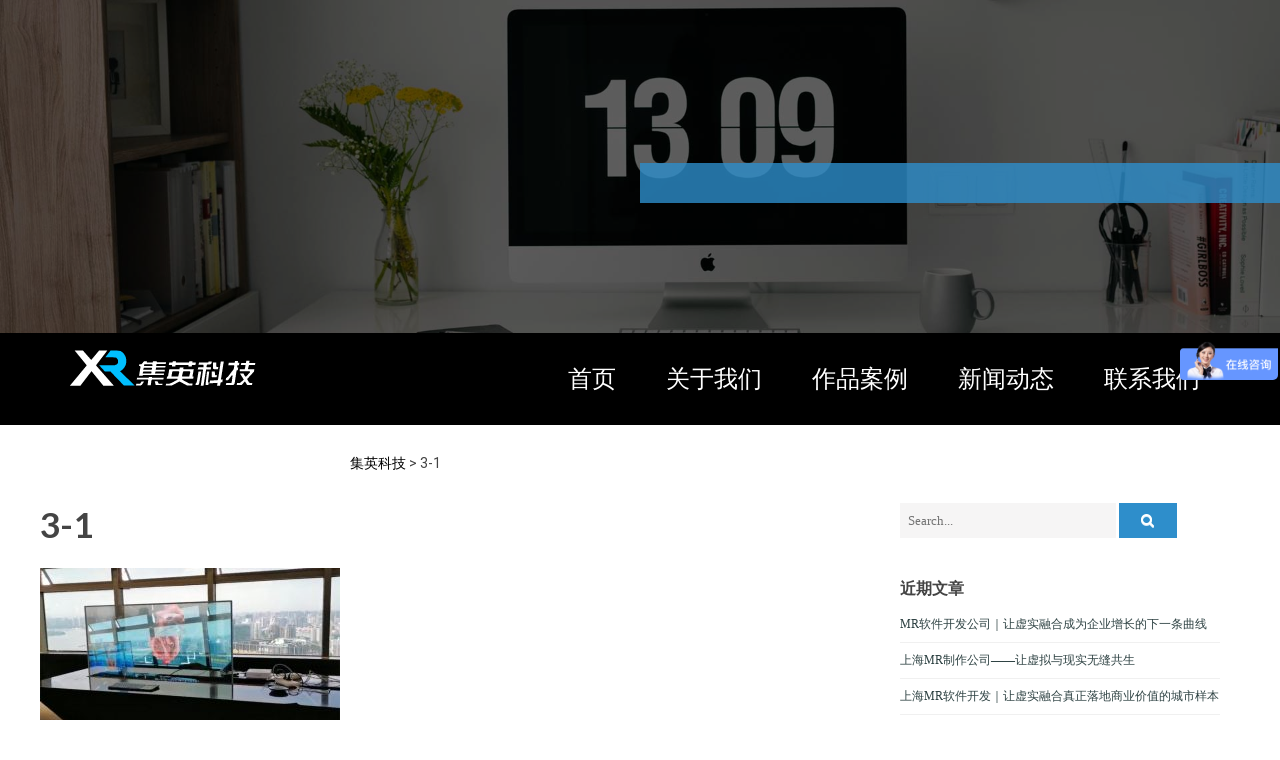

--- FILE ---
content_type: text/html; charset=UTF-8
request_url: http://www.mr-hololens.com/news/2578/attachment/3-1-2
body_size: 11376
content:
<!DOCTYPE html>
<html lang="zh-CN">
    <head>
        <meta charset="UTF-8">
        <meta name="viewport" content="width=device-width, initial-scale=1">
        <link rel="profile" href="http://gmpg.org/xfn/11">
        <link rel="pingback" href="http://www.mr-hololens.com/xmlrpc.php">

        <title>3-1 &#8211; 集英VR开发公司</title>
<link rel='dns-prefetch' href='//fonts.googleapis.com' />
<link rel='dns-prefetch' href='//s.w.org' />
<link rel="alternate" type="application/rss+xml" title="集英VR开发公司 &raquo; Feed" href="http://www.mr-hololens.com/feed" />
<link rel="alternate" type="application/rss+xml" title="集英VR开发公司 &raquo; 评论Feed" href="http://www.mr-hololens.com/comments/feed" />
<link rel="alternate" type="application/rss+xml" title="集英VR开发公司 &raquo; 3-1评论Feed" href="http://www.mr-hololens.com/news/2578/attachment/3-1-2/feed" />
		<script type="text/javascript">
			window._wpemojiSettings = {"baseUrl":"https:\/\/s.w.org\/images\/core\/emoji\/12.0.0-1\/72x72\/","ext":".png","svgUrl":"https:\/\/s.w.org\/images\/core\/emoji\/12.0.0-1\/svg\/","svgExt":".svg","source":{"concatemoji":"http:\/\/www.mr-hololens.com\/wp-includes\/js\/wp-emoji-release.min.js?ver=5.3.20"}};
			!function(e,a,t){var n,r,o,i=a.createElement("canvas"),p=i.getContext&&i.getContext("2d");function s(e,t){var a=String.fromCharCode;p.clearRect(0,0,i.width,i.height),p.fillText(a.apply(this,e),0,0);e=i.toDataURL();return p.clearRect(0,0,i.width,i.height),p.fillText(a.apply(this,t),0,0),e===i.toDataURL()}function c(e){var t=a.createElement("script");t.src=e,t.defer=t.type="text/javascript",a.getElementsByTagName("head")[0].appendChild(t)}for(o=Array("flag","emoji"),t.supports={everything:!0,everythingExceptFlag:!0},r=0;r<o.length;r++)t.supports[o[r]]=function(e){if(!p||!p.fillText)return!1;switch(p.textBaseline="top",p.font="600 32px Arial",e){case"flag":return s([127987,65039,8205,9895,65039],[127987,65039,8203,9895,65039])?!1:!s([55356,56826,55356,56819],[55356,56826,8203,55356,56819])&&!s([55356,57332,56128,56423,56128,56418,56128,56421,56128,56430,56128,56423,56128,56447],[55356,57332,8203,56128,56423,8203,56128,56418,8203,56128,56421,8203,56128,56430,8203,56128,56423,8203,56128,56447]);case"emoji":return!s([55357,56424,55356,57342,8205,55358,56605,8205,55357,56424,55356,57340],[55357,56424,55356,57342,8203,55358,56605,8203,55357,56424,55356,57340])}return!1}(o[r]),t.supports.everything=t.supports.everything&&t.supports[o[r]],"flag"!==o[r]&&(t.supports.everythingExceptFlag=t.supports.everythingExceptFlag&&t.supports[o[r]]);t.supports.everythingExceptFlag=t.supports.everythingExceptFlag&&!t.supports.flag,t.DOMReady=!1,t.readyCallback=function(){t.DOMReady=!0},t.supports.everything||(n=function(){t.readyCallback()},a.addEventListener?(a.addEventListener("DOMContentLoaded",n,!1),e.addEventListener("load",n,!1)):(e.attachEvent("onload",n),a.attachEvent("onreadystatechange",function(){"complete"===a.readyState&&t.readyCallback()})),(n=t.source||{}).concatemoji?c(n.concatemoji):n.wpemoji&&n.twemoji&&(c(n.twemoji),c(n.wpemoji)))}(window,document,window._wpemojiSettings);
		</script>
		<style type="text/css">
img.wp-smiley,
img.emoji {
	display: inline !important;
	border: none !important;
	box-shadow: none !important;
	height: 1em !important;
	width: 1em !important;
	margin: 0 .07em !important;
	vertical-align: -0.1em !important;
	background: none !important;
	padding: 0 !important;
}
</style>
	<link rel='stylesheet' id='wp-block-library-css'  href='http://www.mr-hololens.com/wp-includes/css/dist/block-library/style.min.css?ver=5.3.20' type='text/css' media='all' />
<link rel='stylesheet' id='ap-cpt-font-awesome-css'  href='http://www.mr-hololens.com/wp-content/plugins/accesspress-custom-post-type/css/font-awesome/font-awesome.css?ver=1.0.7' type='text/css' media='all' />
<link rel='stylesheet' id='ap-cpt-frontend-css-css'  href='http://www.mr-hololens.com/wp-content/plugins/accesspress-custom-post-type/css/frontend.css?ver=1.0.7' type='text/css' media='all' />
<link rel='stylesheet' id='contact-form-7-css'  href='http://www.mr-hololens.com/wp-content/plugins/contact-form-7/includes/css/styles.css?ver=5.1.6' type='text/css' media='all' />
<link rel='stylesheet' id='google-fonts-css'  href='//fonts.googleapis.com/css?family=Lato%3A300%2C300italic%2C400%2C400italic%2C500%2C600%2C700%2C700italic%7CRoboto%3A300%2C300italic%2C400%2C400italic%2C500%2C600%2C700%2C700italic&#038;ver=5.3.20' type='text/css' media='all' />
<link rel='stylesheet' id='lightslider-style-css'  href='http://www.mr-hololens.com/wp-content/themes/the-monday/css/lightslider.css?ver=1.1.5' type='text/css' media='all' />
<link rel='stylesheet' id='font-awesome-css'  href='http://www.mr-hololens.com/wp-content/themes/the-monday/css/font-awesome.css?ver=4.3.0' type='text/css' media='all' />
<link rel='stylesheet' id='superslide-css-css'  href='http://www.mr-hololens.com/wp-content/themes/the-monday/css/superslides.css?ver=1.3.6' type='text/css' media='all' />
<link rel='stylesheet' id='animate-css-css'  href='http://www.mr-hololens.com/wp-content/themes/the-monday/css/animate.css?ver=1.3.6' type='text/css' media='all' />
<link rel='stylesheet' id='the-monday-style-css'  href='http://www.mr-hololens.com/wp-content/themes/the-monday/style.css?ver=1.3.6' type='text/css' media='all' />
<style id='the-monday-style-inline-css' type='text/css'>
#content h2{
            font:700 {$the_monday_section_title_size}px {$the_monday_header_font_family}
            }h1, h2, h3, h4, h5, h6{
            font-family:{$the_monday_header_font_family}
            }h1, h1.entry-title{
            font-size: {$the_monday_h1font_size}px
            }h2{
            font-size: {$the_monday_h2font_size}px
            }h3, #content .plan h3{ font-size:22px; }
h4{ font-size:20px; }
h5, #content .canvas .four-col .col .text-holder h5.canvas-title, .tm-home-section .single-blog-wrapper .home-blog-desc h5.blog-title a{ font-size:18px; }
h6, #content .specialized-content .info h4{ font-size:16px; }
body, #content{ font-family:Roboto }
#content{font:400 14px Roboto}
.tm-page-container .entry-content p { font-size:14px; }
#content .subscribe form input.newsletter-submit, .tm-home-section .widget_the_monday_call_to_action .cta-wrapper .btn-holder a, .header-image-wrapper .header-img-caption .banner-button-holder a.active, .header-image-wrapper .header-img-caption .banner-button-holder a:hover, .home-blog-read-more a, #secondary.widget-area .search-submit, .newsletter-widget input[type='submit'], .tm-page-container .comment-respond .submit, .tm-page-container .post-navigation .nav-previous a, .tm-page-container .post-navigation .nav-next a{ background:#2e8ecb; }
#content .subscribe form input.newsletter-submit:hover, .tm-home-section .widget_the_monday_call_to_action .cta-wrapper .btn-holder a:hover, .home-blog-read-more a:hover{ background:#2980b7; }
.header-image-wrapper .header-img-caption .banner-button-holder a:hover{ border: 3px solid #2e8ecb; }
.site-header .head-wrap .home-nav ul > li a:hover:before, .site-header .head-wrap .home-nav ul > li a.active:before { border-top: 1px solid#2e8ecb}
#content .specialized-content .icon-holder, .tm-home-section .widget_the_monday_call_to_action .cta-wrapper .btn-holder a, .tm-home-section .widget_the_monday_call_to_action .cta-wrapper .btn-holder a:hover, .home-blog-read-more a{ border: 1px solid#2e8ecb}
.footer-contact-info a:hover, .footer-contact-info a:hover i.fa{ color:#6db0db; }
#content .about-content a:hover, ul.protfolios-filter li.active a, #content .specialized-content .icon-holder, .tm-home-section .single-blog-wrapper .home-blog-desc h3.blog-title a:hover, .tm-home-section .single-blog-wrapper .home-blog-desc .posted-on a:hover time, .tm-home-section .single-blog-wrapper .home-blog-desc .byline-post-author .vcard a:hover, .tm-home-section .single-blog-wrapper .home-blog-desc .comments-link a:hover, .footer-section .contact-info .icon-holder, a#scroll-up i, .theme-designer-section a:hover, #secondary.widget-area aside ul li:hover, #secondary.widget-area aside ul li:hover a, #secondary.widget-area aside ul li a:hover,
                .error-404 .page-header .page-title,
                .tm-page-container .entry-header h1 a:hover{
                    color:#2e8ecb;
                }#content .about-content a:hover, .site-header .head-wrap .home-nav ul li:hover ul.sub-menu{ border-color:#2e8ecb}
.site-header .tm-header-title{ background:rgba(46,142,203,0.8); }
.header-slider .static-button:hover{ background:rgba(46,142,203,0.38); }
.tm-innerpage-head-section .tm-header-title{ background:rgba(46,142,203,0.8); }
.lSSlideOuter .lSPager.lSpg > li:hover a, .lSSlideOuter .lSPager.lSpg > li.active a, .table-tag, .btn-blue { background-color:#2e8ecb; }
.lSSlideOuter .lSPager.lSpg > li a, .single-price-table-wrapper:hover .table-tag{ background-color:#2e8ecb }
.home-blog-image:hover figure, .single-blog-wrapper:hover:before, .single-blog-wrapper:hover:after, .btn-blue, .wpcf7 input.wpcf7-submit{ border-color:#2e8ecb; }
.single-price-table-wrapper:hover .price-check:before{border-bottom-color:#2e8ecb; }
.single-price-table-wrapper:hover .price-check:before{border-left-color:#2e8ecb; }
.btn-blue:hover, .tm-page-container .post-navigation .nav-previous a:hover, .tm-page-container .post-navigation .nav-next a:hover, .tm-page-container .comment-respond .submit:hover, .newsletter-widget input[type='submit']:hover{ background:#2980b7 }

                @media (max-width: 1169px) {
                    .site-header .head-wrap .home-nav ul > li a:hover, .site-header .head-wrap .home-nav ul > li a.active{
                        color: #2e8ecb !important;
                    }
                }
</style>
<link rel='stylesheet' id='the-monday-responsive-css'  href='http://www.mr-hololens.com/wp-content/themes/the-monday/css/responsive.css?ver=1.3.6' type='text/css' media='all' />
<script type='text/javascript' src='http://www.mr-hololens.com/wp-includes/js/jquery/jquery.js?ver=1.12.4-wp'></script>
<script type='text/javascript' src='http://www.mr-hololens.com/wp-includes/js/jquery/jquery-migrate.min.js?ver=1.4.1'></script>
<script type='text/javascript' src='http://www.mr-hololens.com/wp-content/themes/the-monday/js/isotope.pkgd.js?ver=2.2.0'></script>
<script type='text/javascript' src='http://www.mr-hololens.com/wp-content/themes/the-monday/js/jquery.superslides.js?ver=0.6.3-wip'></script>
<script type='text/javascript' src='http://www.mr-hololens.com/wp-content/themes/the-monday/js/lightslider.js?ver=1.1.5'></script>
<script type='text/javascript' src='http://www.mr-hololens.com/wp-content/themes/the-monday/js/imagesloaded.pkgd.js?ver=3.1.8'></script>
<script type='text/javascript' src='http://www.mr-hololens.com/wp-content/themes/the-monday/js/smoothscroll.js?ver=1.3.8'></script>
<script type='text/javascript' src='http://www.mr-hololens.com/wp-content/themes/the-monday/js/jquery.counterup.js?ver=1.0'></script>
<script type='text/javascript' src='http://www.mr-hololens.com/wp-content/themes/the-monday/js/jquery.classyloader.js?ver=5.3.20'></script>
<script type='text/javascript' src='http://www.mr-hololens.com/wp-content/themes/the-monday/js/jquery.waypoints.js?ver=2.0.5'></script>
<script type='text/javascript' src='http://www.mr-hololens.com/wp-content/themes/the-monday/js/parallax.js?ver=1.1.3'></script>
<script type='text/javascript' src='http://www.mr-hololens.com/wp-content/themes/the-monday/js/custom-script.js?ver=1.3.6'></script>
<link rel='https://api.w.org/' href='http://www.mr-hololens.com/wp-json/' />
<link rel="EditURI" type="application/rsd+xml" title="RSD" href="http://www.mr-hololens.com/xmlrpc.php?rsd" />
<link rel="wlwmanifest" type="application/wlwmanifest+xml" href="http://www.mr-hololens.com/wp-includes/wlwmanifest.xml" /> 
<meta name="generator" content="WordPress 5.3.20" />
<link rel='shortlink' href='http://www.mr-hololens.com/?p=2579' />
<link rel="alternate" type="application/json+oembed" href="http://www.mr-hololens.com/wp-json/oembed/1.0/embed?url=http%3A%2F%2Fwww.mr-hololens.com%2Fnews%2F2578%2Fattachment%2F3-1-2" />
<link rel="alternate" type="text/xml+oembed" href="http://www.mr-hololens.com/wp-json/oembed/1.0/embed?url=http%3A%2F%2Fwww.mr-hololens.com%2Fnews%2F2578%2Fattachment%2F3-1-2&#038;format=xml" />
        <style>
            #tm-section-subscribe {
                background: url('http://www.mr-hololens.com/wp-content/uploads/2020/03/HoloLens-2.jpg'); 
                background-attachment:fixed;
                height: 517px;
                background-size: cover;
                background-repeat: no-repeat;
                }
        </style>
            <style>
            #tm-section-testimonials {
                background: url('http://www.mr-hololens.com/wp-content/uploads/2023/06/timg-2.jpg'); 
                background-attachment: fixed;
                background-size: cover;
                background-repeat: no-repeat;
    
            }
        </style>
    		<script>
var _hmt = _hmt || [];
(function() {
  var hm = document.createElement("script");
  hm.src = "https://hm.baidu.com/hm.js?e6262dc300e110cf8ed54e0772e5eebf";
  var s = document.getElementsByTagName("script")[0]; 
  s.parentNode.insertBefore(hm, s);
})();
</script>

	
		
    </head>
	
    <body class="attachment attachment-template-default single single-attachment postid-2579 attachmentid-2579 attachment-jpeg wide_layout right-sidebar">
        <div id="page" class="hfeed site">
            <a class="skip-link screen-reader-text" href="#content">Skip to content</a>

            <header id="masthead" class="site-header" role="banner">
			
                
                    <section class="tm-home-section" id="tm-section-mainslider">
                            <div class="header-image-wrapper">
        <div class="inner-header-image">
                            <img src="http://www.mr-hololens.com/wp-content/themes/the-monday/images/inner-header.jpg" />
                        <div class="overlay"></div>
        </div> 
    </div>
     <div class="tm-header-title">
                </div>
                    </section>
                    <div class="head-bar" id="tm-headermenu-section">
                            <div class="head-wrap">
                                <div class="holder">                        
                                    <div class="home-logo">
                                                                                    <a href="http://www.mr-hololens.com/" rel="home" title="集英VR开发公司">
                                                <img class="site-logo" src="http://www.mr-hololens.com/wp-content/uploads/2019/03/logo-白.png" width="195" height="50" alt="集英VR开发公司">
                                            </a>
                                                                            </div>
									
                                    <div class="nav-toggle hide">
                                        <span> </span>
                                        <span> </span>
                                        <span> </span>
                                    </div>
                                    <div class="home-nav">                                    
                                        <nav id="mainnav" class="mainnav" role="navigation">
                                            <div class="primary-menu"><ul id="menu-menu-1" class="menu"><li id="menu-item-158" class="menu-item menu-item-type-post_type menu-item-object-page menu-item-home menu-item-158"><a href="http://www.mr-hololens.com/">首页</a></li>
<li id="menu-item-165" class="menu-item menu-item-type-post_type menu-item-object-page menu-item-165"><a href="http://www.mr-hololens.com/about">关于我们</a></li>
<li id="menu-item-179" class="menu-item menu-item-type-taxonomy menu-item-object-category menu-item-has-children menu-item-179"><a href="http://www.mr-hololens.com/all-case">作品案例</a>
<ul class="sub-menu">
	<li id="menu-item-2700" class="menu-item menu-item-type-taxonomy menu-item-object-category menu-item-2700"><a href="http://www.mr-hololens.com/all-case/mr-case">MR案例</a></li>
	<li id="menu-item-2701" class="menu-item menu-item-type-taxonomy menu-item-object-category menu-item-2701"><a href="http://www.mr-hololens.com/all-case/ar-case">AR案例</a></li>
	<li id="menu-item-2702" class="menu-item menu-item-type-taxonomy menu-item-object-category menu-item-2702"><a href="http://www.mr-hololens.com/all-case/vr-case">VR案例</a></li>
</ul>
</li>
<li id="menu-item-162" class="menu-item menu-item-type-taxonomy menu-item-object-category menu-item-162"><a href="http://www.mr-hololens.com/news">新闻动态</a></li>
<li id="menu-item-1022" class="menu-item menu-item-type-post_type menu-item-object-page menu-item-1022"><a href="http://www.mr-hololens.com/contact">联系我们</a></li>
</ul></div>                                        </nav><!-- #site-navigation -->
                                    </div>
									
                                    <div class="clear"></div>
                                </div>
                            </div>
                    </div>
                    <div class="clear"></div>
				
				
            </header><!-- #masthead -->

            <div id="content" class="site-content">
				
				<div class="breadcrumbs" style="margin-left:350px;margin-top:30px;">
<!-- Breadcrumb NavXT 6.4.0 -->
<span property="itemListElement" typeof="ListItem"><a property="item" typeof="WebPage" title="Go to 集英VR开发公司." href="http://www.mr-hololens.com" class="home"><span property="name" style="color:black">集英科技</span></a><meta property="position" content="1"></span> &gt; <span class="post post-attachment current-item">3-1</span></div>

            <div class="tm-page-container">
	<div id="primary" class="content-area">
		<main id="main" class="site-main" role="main">
			
			
				
<article id="post-2579" class="post-2579 attachment type-attachment status-inherit hentry">
    	
    <header class="entry-header">
		<h1 class="entry-title">3-1</h1>			</header><!-- .entry-header -->
    <div class="entry-content">
    	<p class="attachment"><a href='http://www.mr-hololens.com/wp-content/uploads/2023/05/3-1.jpg'><img width="300" height="156" src="http://www.mr-hololens.com/wp-content/uploads/2023/05/3-1-300x156.jpg" class="attachment-medium size-medium" alt="" srcset="http://www.mr-hololens.com/wp-content/uploads/2023/05/3-1-300x156.jpg 300w, http://www.mr-hololens.com/wp-content/uploads/2023/05/3-1-768x399.jpg 768w, http://www.mr-hololens.com/wp-content/uploads/2023/05/3-1.jpg 869w" sizes="(max-width: 300px) 100vw, 300px" /></a></p>
			</div><!-- .entry-content -->
	
	<footer class="entry-footer">
			</footer><!-- .entry-footer -->
</article><!-- #post-## -->


					<nav class="navigation post-navigation" role="navigation">
		<h2 class="screen-reader-text">Post navigation</h2>
		<div class="nav-links">
			<div class="nav-previous"><a href="http://www.mr-hololens.com/news/2578" rel="prev">Previous</a></div>		</div><!-- .nav-links -->
	</nav><!-- .navigation -->
	
				
<div id="comments" class="comments-area">

	
	
	
		<div id="respond" class="comment-respond">
		<h3 id="reply-title" class="comment-reply-title">Join the Conversation <small><a rel="nofollow" id="cancel-comment-reply-link" href="/news/2578/attachment/3-1-2#respond" style="display:none;">取消回复</a></small></h3><form action="http://www.mr-hololens.com/wp-comments-post.php" method="post" id="commentform" class="comment-form" novalidate><div class="control-group"><div class="controls"><textarea id="comment" name="comment" placeholder="Your Comment" cols="45" rows="8" aria-required="false"></textarea></div></div><div class="control-group"><div class="controls"><input id="author" placeholder="Your Name *" name="author" type="text" value="" size="30" aria-required="true" /></div></div>
<div class="control-group"><div class="controls"><input id="email" placeholder="Your Email *" name="email" type="text" value="" size="30" aria-required="true" /><span class="tmcmt-email-msg">Will not be published.</span></div></div>
<div class="control-group"><div class="controls"><input id="url" name="url" placeholder="Website" type="text" value="" size="30" /> </div></div>
<p class="form-submit"><input name="submit" type="submit" id="submit" class="submit" value="发表评论" /> <input type='hidden' name='comment_post_ID' value='2579' id='comment_post_ID' />
<input type='hidden' name='comment_parent' id='comment_parent' value='0' />
</p></form>	</div><!-- #respond -->
	
</div><!-- #comments -->
			
		</main><!-- #main -->
	</div><!-- #primary -->
	
	
<div id="secondary" class="widget-area" role="complementary">
    <aside id="search-2" class="widget widget_search"> <form action="http://www.mr-hololens.com/" class="search-form" method="get">
    <label>
        <span class="screen-reader-text">Search for:</span>
        <input type="search" title="Search for:" name="s" value="" placeholder="Search..." class="search-field" />
    </label>
    <button type="submit" value="Search" class="search-submit"><i class="fa fa-search"></i></button>
 </form></aside>		<aside id="recent-posts-2" class="widget widget_recent_entries">		<h4 class="widget-title">近期文章</h4>		<ul>
											<li>
					<a href="http://www.mr-hololens.com/news/4134">MR软件开发公司｜让虚实融合成为企业增长的下一条曲线</a>
									</li>
											<li>
					<a href="http://www.mr-hololens.com/news/4132">上海MR制作公司——让虚拟与现实无缝共生</a>
									</li>
											<li>
					<a href="http://www.mr-hololens.com/news/4129">上海MR软件开发｜让虚实融合真正落地商业价值的城市样本</a>
									</li>
											<li>
					<a href="http://www.mr-hololens.com/news/4127">上海MR制作｜让现实与想象并行发生的城市级技术表达</a>
									</li>
											<li>
					<a href="http://www.mr-hololens.com/news/4124">上海MR软件开发：让虚实融合真正落地商业价值的下一代数字引擎</a>
									</li>
											<li>
					<a href="http://www.mr-hololens.com/news/4122">MR应用开发公司｜打通虚拟与现实边界，重塑下一代沉浸式商业体验</a>
									</li>
											<li>
					<a href="http://www.mr-hololens.com/news/4120">上海MR开发服务｜打通虚拟与现实边界，让商业想象真正落地</a>
									</li>
											<li>
					<a href="http://www.mr-hololens.com/news/4117">上海MR开发服务商——让虚实融合真正落地商业场景的技术引擎</a>
									</li>
					</ul>
		</aside><aside id="archives-2" class="widget widget_archive"><h4 class="widget-title">文章归档</h4>		<label class="screen-reader-text" for="archives-dropdown-2">文章归档</label>
		<select id="archives-dropdown-2" name="archive-dropdown">
			
			<option value="">选择月份</option>
				<option value='http://www.mr-hololens.com/date/2026/01'> 2026年1月 </option>
	<option value='http://www.mr-hololens.com/date/2025/12'> 2025年12月 </option>
	<option value='http://www.mr-hololens.com/date/2025/11'> 2025年11月 </option>
	<option value='http://www.mr-hololens.com/date/2025/10'> 2025年10月 </option>
	<option value='http://www.mr-hololens.com/date/2025/09'> 2025年9月 </option>
	<option value='http://www.mr-hololens.com/date/2025/08'> 2025年8月 </option>
	<option value='http://www.mr-hololens.com/date/2025/07'> 2025年7月 </option>
	<option value='http://www.mr-hololens.com/date/2025/06'> 2025年6月 </option>
	<option value='http://www.mr-hololens.com/date/2025/05'> 2025年5月 </option>
	<option value='http://www.mr-hololens.com/date/2025/04'> 2025年4月 </option>
	<option value='http://www.mr-hololens.com/date/2025/03'> 2025年3月 </option>
	<option value='http://www.mr-hololens.com/date/2025/02'> 2025年2月 </option>
	<option value='http://www.mr-hololens.com/date/2025/01'> 2025年1月 </option>
	<option value='http://www.mr-hololens.com/date/2024/12'> 2024年12月 </option>
	<option value='http://www.mr-hololens.com/date/2024/11'> 2024年11月 </option>
	<option value='http://www.mr-hololens.com/date/2024/10'> 2024年10月 </option>
	<option value='http://www.mr-hololens.com/date/2024/09'> 2024年9月 </option>
	<option value='http://www.mr-hololens.com/date/2024/08'> 2024年8月 </option>
	<option value='http://www.mr-hololens.com/date/2024/07'> 2024年7月 </option>
	<option value='http://www.mr-hololens.com/date/2024/06'> 2024年6月 </option>
	<option value='http://www.mr-hololens.com/date/2024/05'> 2024年5月 </option>
	<option value='http://www.mr-hololens.com/date/2024/04'> 2024年4月 </option>
	<option value='http://www.mr-hololens.com/date/2024/03'> 2024年3月 </option>
	<option value='http://www.mr-hololens.com/date/2024/02'> 2024年2月 </option>
	<option value='http://www.mr-hololens.com/date/2024/01'> 2024年1月 </option>
	<option value='http://www.mr-hololens.com/date/2023/12'> 2023年12月 </option>
	<option value='http://www.mr-hololens.com/date/2023/11'> 2023年11月 </option>
	<option value='http://www.mr-hololens.com/date/2023/10'> 2023年10月 </option>
	<option value='http://www.mr-hololens.com/date/2023/09'> 2023年9月 </option>
	<option value='http://www.mr-hololens.com/date/2023/08'> 2023年8月 </option>
	<option value='http://www.mr-hololens.com/date/2023/07'> 2023年7月 </option>
	<option value='http://www.mr-hololens.com/date/2023/06'> 2023年6月 </option>
	<option value='http://www.mr-hololens.com/date/2023/05'> 2023年5月 </option>
	<option value='http://www.mr-hololens.com/date/2023/04'> 2023年4月 </option>
	<option value='http://www.mr-hololens.com/date/2023/03'> 2023年3月 </option>
	<option value='http://www.mr-hololens.com/date/2023/02'> 2023年2月 </option>
	<option value='http://www.mr-hololens.com/date/2023/01'> 2023年1月 </option>
	<option value='http://www.mr-hololens.com/date/2022/12'> 2022年12月 </option>
	<option value='http://www.mr-hololens.com/date/2022/11'> 2022年11月 </option>
	<option value='http://www.mr-hololens.com/date/2022/10'> 2022年10月 </option>
	<option value='http://www.mr-hololens.com/date/2022/09'> 2022年9月 </option>
	<option value='http://www.mr-hololens.com/date/2022/08'> 2022年8月 </option>
	<option value='http://www.mr-hololens.com/date/2022/07'> 2022年7月 </option>
	<option value='http://www.mr-hololens.com/date/2022/06'> 2022年6月 </option>
	<option value='http://www.mr-hololens.com/date/2022/04'> 2022年4月 </option>
	<option value='http://www.mr-hololens.com/date/2022/03'> 2022年3月 </option>
	<option value='http://www.mr-hololens.com/date/2022/02'> 2022年2月 </option>
	<option value='http://www.mr-hololens.com/date/2022/01'> 2022年1月 </option>
	<option value='http://www.mr-hololens.com/date/2021/12'> 2021年12月 </option>
	<option value='http://www.mr-hololens.com/date/2021/11'> 2021年11月 </option>
	<option value='http://www.mr-hololens.com/date/2021/10'> 2021年10月 </option>
	<option value='http://www.mr-hololens.com/date/2021/09'> 2021年9月 </option>
	<option value='http://www.mr-hololens.com/date/2021/08'> 2021年8月 </option>
	<option value='http://www.mr-hololens.com/date/2021/07'> 2021年7月 </option>
	<option value='http://www.mr-hololens.com/date/2021/06'> 2021年6月 </option>
	<option value='http://www.mr-hololens.com/date/2021/04'> 2021年4月 </option>
	<option value='http://www.mr-hololens.com/date/2021/03'> 2021年3月 </option>
	<option value='http://www.mr-hololens.com/date/2021/02'> 2021年2月 </option>
	<option value='http://www.mr-hololens.com/date/2021/01'> 2021年1月 </option>
	<option value='http://www.mr-hololens.com/date/2020/12'> 2020年12月 </option>
	<option value='http://www.mr-hololens.com/date/2020/11'> 2020年11月 </option>
	<option value='http://www.mr-hololens.com/date/2020/10'> 2020年10月 </option>
	<option value='http://www.mr-hololens.com/date/2020/09'> 2020年9月 </option>
	<option value='http://www.mr-hololens.com/date/2020/08'> 2020年8月 </option>
	<option value='http://www.mr-hololens.com/date/2020/07'> 2020年7月 </option>
	<option value='http://www.mr-hololens.com/date/2020/06'> 2020年6月 </option>
	<option value='http://www.mr-hololens.com/date/2020/05'> 2020年5月 </option>
	<option value='http://www.mr-hololens.com/date/2020/04'> 2020年4月 </option>
	<option value='http://www.mr-hololens.com/date/2020/03'> 2020年3月 </option>
	<option value='http://www.mr-hololens.com/date/2020/01'> 2020年1月 </option>
	<option value='http://www.mr-hololens.com/date/2019/12'> 2019年12月 </option>
	<option value='http://www.mr-hololens.com/date/2019/11'> 2019年11月 </option>
	<option value='http://www.mr-hololens.com/date/2019/10'> 2019年10月 </option>
	<option value='http://www.mr-hololens.com/date/2019/09'> 2019年9月 </option>
	<option value='http://www.mr-hololens.com/date/2019/08'> 2019年8月 </option>
	<option value='http://www.mr-hololens.com/date/2019/07'> 2019年7月 </option>
	<option value='http://www.mr-hololens.com/date/2019/06'> 2019年6月 </option>
	<option value='http://www.mr-hololens.com/date/2019/05'> 2019年5月 </option>
	<option value='http://www.mr-hololens.com/date/2019/04'> 2019年4月 </option>
	<option value='http://www.mr-hololens.com/date/2019/03'> 2019年3月 </option>
	<option value='http://www.mr-hololens.com/date/2019/02'> 2019年2月 </option>
	<option value='http://www.mr-hololens.com/date/2019/01'> 2019年1月 </option>

		</select>

<script type="text/javascript">
/* <![CDATA[ */
(function() {
	var dropdown = document.getElementById( "archives-dropdown-2" );
	function onSelectChange() {
		if ( dropdown.options[ dropdown.selectedIndex ].value !== '' ) {
			document.location.href = this.options[ this.selectedIndex ].value;
		}
	}
	dropdown.onchange = onSelectChange;
})();
/* ]]> */
</script>

		</aside><aside id="calendar-2" class="widget widget_calendar"><div id="calendar_wrap" class="calendar_wrap"><table id="wp-calendar">
	<caption>2026年1月</caption>
	<thead>
	<tr>
		<th scope="col" title="星期一">一</th>
		<th scope="col" title="星期二">二</th>
		<th scope="col" title="星期三">三</th>
		<th scope="col" title="星期四">四</th>
		<th scope="col" title="星期五">五</th>
		<th scope="col" title="星期六">六</th>
		<th scope="col" title="星期日">日</th>
	</tr>
	</thead>

	<tfoot>
	<tr>
		<td colspan="3" id="prev"><a href="http://www.mr-hololens.com/date/2025/12">&laquo; 12月</a></td>
		<td class="pad">&nbsp;</td>
		<td colspan="3" id="next" class="pad">&nbsp;</td>
	</tr>
	</tfoot>

	<tbody>
	<tr>
		<td colspan="3" class="pad">&nbsp;</td><td>1</td><td>2</td><td>3</td><td>4</td>
	</tr>
	<tr>
		<td><a href="http://www.mr-hololens.com/date/2026/01/05" aria-label="于2026年1月5日上发布的文章">5</a></td><td>6</td><td>7</td><td>8</td><td><a href="http://www.mr-hololens.com/date/2026/01/09" aria-label="于2026年1月9日上发布的文章">9</a></td><td>10</td><td>11</td>
	</tr>
	<tr>
		<td>12</td><td><a href="http://www.mr-hololens.com/date/2026/01/13" aria-label="于2026年1月13日上发布的文章">13</a></td><td>14</td><td><a href="http://www.mr-hololens.com/date/2026/01/15" aria-label="于2026年1月15日上发布的文章">15</a></td><td>16</td><td>17</td><td id="today">18</td>
	</tr>
	<tr>
		<td>19</td><td>20</td><td>21</td><td>22</td><td>23</td><td>24</td><td>25</td>
	</tr>
	<tr>
		<td>26</td><td>27</td><td>28</td><td>29</td><td>30</td><td>31</td>
		<td class="pad" colspan="1">&nbsp;</td>
	</tr>
	</tbody>
	</table></div></aside><aside id="categories-3" class="widget widget_categories"><h4 class="widget-title">分类目录</h4>		<ul>
				<li class="cat-item cat-item-3"><a href="http://www.mr-hololens.com/all-case">作品案例</a>
<ul class='children'>
	<li class="cat-item cat-item-12"><a href="http://www.mr-hololens.com/all-case/ar-case">AR案例</a>
</li>
	<li class="cat-item cat-item-2"><a href="http://www.mr-hololens.com/all-case/mr-case">MR案例</a>
</li>
	<li class="cat-item cat-item-13"><a href="http://www.mr-hololens.com/all-case/vr-case">VR案例</a>
</li>
</ul>
</li>
	<li class="cat-item cat-item-4"><a href="http://www.mr-hololens.com/news">新闻动态</a>
</li>
		</ul>
			</aside>    
	</div><!-- #secondary -->
	
</div><!--.tm-page-container-->
<!-- Section Footer Section -->
<section class="footer-section" id="tm-section-footer_contact">
    <div class="map">
        <aside id="custom_html-4" class="widget_text widget widget_custom_html"><div class="textwidget custom-html-widget"><!DOCTYPE html>
<html xmlns="http://www.w3.org/1999/xhtml">
  <head>
    <meta http-equiv="Content-Type" content="text/html; charset=utf-8" />
    <meta name="keywords" content="百度地图,百度地图API，百度地图自定义工具，百度地图所见即所得工具" />
    <meta name="description" content="百度地图API自定义地图，帮助用户在可视化操作下生成百度地图" />
    <title>百度地图API自定义地图</title>
    <!--引用百度地图API-->
    <script type="text/javascript" src="http://api.map.baidu.com/api?v=2.0&ak=veuFLqDE5me1EAaQoGUbSUGlGGQeemBh"></script>
  </head>
  
  <body>
    <!--百度地图容器-->
    <div style="width:700px;height:550px;border:#ccc solid 1px;font-size:12px" id="map"></div>
    <p style="color:red;font-weight:600">地图生成工具基于百度地图JS api v2.0版本开发，使用请申请密匙。
      <a href="http://developer.baidu.com/map/index.php?title=jspopular/guide/introduction" style="color:#2f83c7" target="_blank" rel="noopener noreferrer">了解如何申请密匙</a>
      <a href="http://lbsyun.baidu.com/apiconsole/key?application=key" style="color:#2f83c7" target="_blank" rel="noopener noreferrer">申请密匙</a>
    </p>
  </body>
  <script type="text/javascript">
    //创建和初始化地图函数：
    function initMap(){
      createMap();//创建地图
      setMapEvent();//设置地图事件
      addMapControl();//向地图添加控件
      addMapOverlay();//向地图添加覆盖物
    }
    function createMap(){ 
      map = new BMap.Map("map"); 
      map.centerAndZoom(new BMap.Point(121.522961,31.275094),16);
    }
    function setMapEvent(){
      map.enableScrollWheelZoom();
      map.enableKeyboard();
      map.enableDragging();
      map.enableDoubleClickZoom()
    }
    function addClickHandler(target,window){
      target.addEventListener("click",function(){
        target.openInfoWindow(window);
      });
    }
    function addMapOverlay(){
      var markers = [
        {content:"联系方式：邮箱：121746618@qq.com  电话：18317004801",title:"上海集英文化传播有限公司",imageOffset: {width:-46,height:-21},position:{lat:31.273983,lng:121.522709}},
      ];
      for(var index = 0; index < markers.length; index++ ){
        var point = new BMap.Point(markers[index].position.lng,markers[index].position.lat);
        var marker = new BMap.Marker(point,{icon:new BMap.Icon("http://api.map.baidu.com/lbsapi/createmap/images/icon.png",new BMap.Size(20,25),{
          imageOffset: new BMap.Size(markers[index].imageOffset.width,markers[index].imageOffset.height)
        })});
        var label = new BMap.Label(markers[index].title,{offset: new BMap.Size(25,5)});
        var opts = {
          width: 200,
          title: markers[index].title,
          enableMessage: false
        };
        var infoWindow = new BMap.InfoWindow(markers[index].content,opts);
        marker.setLabel(label);
        addClickHandler(marker,infoWindow);
        map.addOverlay(marker);
      };
    }
    //向地图添加控件
    function addMapControl(){
      var scaleControl = new BMap.ScaleControl({anchor:BMAP_ANCHOR_BOTTOM_LEFT});
      scaleControl.setUnit(BMAP_UNIT_IMPERIAL);
      map.addControl(scaleControl);
      var navControl = new BMap.NavigationControl({anchor:BMAP_ANCHOR_TOP_LEFT,type:BMAP_NAVIGATION_CONTROL_LARGE});
      map.addControl(navControl);
      var overviewControl = new BMap.OverviewMapControl({anchor:BMAP_ANCHOR_BOTTOM_RIGHT,isOpen:true});
      map.addControl(overviewControl);
    }
    var map;
      initMap();
  </script>
</html></div></aside>    </div>
    <div class="holder">
        <div class="contact-info">
            <h2>联系我们</h2>
                        <div class="cnt-wrapper" id="footer-cnt1">
                <div class="cnt-info">
                    <h5>公司地址：</h5>
                    <span>上海市 杨浦区许昌路1296号2楼( 俱德商务)</span>
                </div>
                <div class="icon-holder">
                    <i class="fa fa-map-marker"></i>
                </div>
            </div>
                        <div class="cnt-wrapper" id="footer-cnt2">
                <div class="cnt-info">
                    <h5>邮箱：</h5>
                    <span>121746618@qq.com</span>
                </div>
                <div class="icon-holder">
                    <i class="fa fa-envelope"></i>
                </div>
            </div>
                        <div class="cnt-wrapper" id="footer-cnt3">
                <div class="cnt-info">
                    <h5>手机：</h5>
                    <span>周经理 18317004801</span>
                </div>
                <div class="icon-holder">
                    <i class="fa fa-phone"></i>
                </div>
            </div>
                        <div class="cnt-wrapper" id="footer-cnt4">
                <div class="cnt-info">
                    <h5></h5>
                    <span></span>
                </div>
                <div class="icon-holder">
                    <i class="fa "></i>
                </div>
            </div>
                    </div>
        <div class="clear"></div>
    </div>
 </section></div>
<!-- #content -->
</div>
<footer id="colophon" class="site-footer clearfix" role="contentinfo">
  <div class="footer-widgets-wrapper">
    <div class="inner-wrap">
        <div class="footer-widgets-area widget_column3 clear">
            <div class="footer-widgets-area-inner clear">
                <div class="container">
                    <div class="row">
                        <div class="tm-footer-widget clear">
                            <div class="tm-first-footer-widget tm-footer-widget-inner">
                            <div class="clear">
                                <aside id="custom_html-6" class="widget_text widget widget_custom_html"><div class="textwidget custom-html-widget"><div role="form" class="wpcf7" id="wpcf7-f223-o1" lang="zh-CN" dir="ltr">
<div class="screen-reader-response"></div>
<form action="/news/2578/attachment/3-1-2#wpcf7-f223-o1" method="post" class="wpcf7-form" novalidate="novalidate">
<div style="display: none;">
<input type="hidden" name="_wpcf7" value="223" />
<input type="hidden" name="_wpcf7_version" value="5.1.6" />
<input type="hidden" name="_wpcf7_locale" value="zh_CN" />
<input type="hidden" name="_wpcf7_unit_tag" value="wpcf7-f223-o1" />
<input type="hidden" name="_wpcf7_container_post" value="0" />
</div>
<p><label> 您的名字 (必填)<br />
    <span class="wpcf7-form-control-wrap your-name"><input type="text" name="your-name" value="" size="40" class="wpcf7-form-control wpcf7-text wpcf7-validates-as-required" aria-required="true" aria-invalid="false" /></span> </label></p>
<p><label> 您的邮箱 (必填)<br />
    <span class="wpcf7-form-control-wrap your-email"><input type="email" name="your-email" value="" size="40" class="wpcf7-form-control wpcf7-text wpcf7-email wpcf7-validates-as-required wpcf7-validates-as-email" aria-required="true" aria-invalid="false" /></span> </label></p>
<p><label> 主题<br />
    <span class="wpcf7-form-control-wrap your-subject"><input type="text" name="your-subject" value="" size="40" class="wpcf7-form-control wpcf7-text" aria-invalid="false" /></span> </label></p>
<p><label> 您的留言<br />
    <span class="wpcf7-form-control-wrap your-message"><textarea name="your-message" cols="40" rows="10" class="wpcf7-form-control wpcf7-textarea" aria-invalid="false"></textarea></span> </label></p>
<p><input type="submit" value="发送" class="wpcf7-form-control wpcf7-submit" /></p>
<div class="wpcf7-response-output wpcf7-display-none"></div></form></div></div></aside>                            </div>                       
                            </div>                       
                            <div class="tm-second-footer-widget tm-footer-widget-inner" style="display: block;">
                                <div class="clear">
                                <aside id="text-7" class="widget widget_text"><h4 class="widget-title">上海集英文化传播有限公司</h4>			<div class="textwidget"><p><span style="color: #ffffff;"><br />
VR开发，MR混合现实内容定制，我们已为汽车、房产、旅游、教育、影视、游戏等行业量身定制多种虚拟数字解决方案。团队秉承专注、专业的设计制作思维，让客户通过技术设计发挥产品的最大价值，并发掘无限的可能。</span></p>
<p>&nbsp;</p>
<h3 style="color: #ffffff;"><strong>联系热线： 18317004801</strong></h3>
<p>&nbsp;</p>
</div>
		</aside>                            </div>
                            </div>
                            <div class="tm-third-footer-widget tm-footer-widget-inner" style="display: block;">
                            <div class="clear">                               
                                		<aside id="recent-posts-4" class="widget widget_recent_entries">		<h4 class="widget-title">最新热点</h4>		<ul>
											<li>
					<a href="http://www.mr-hololens.com/news/4134">MR软件开发公司｜让虚实融合成为企业增长的下一条曲线</a>
									</li>
											<li>
					<a href="http://www.mr-hololens.com/news/4132">上海MR制作公司——让虚拟与现实无缝共生</a>
									</li>
											<li>
					<a href="http://www.mr-hololens.com/news/4129">上海MR软件开发｜让虚实融合真正落地商业价值的城市样本</a>
									</li>
											<li>
					<a href="http://www.mr-hololens.com/news/4127">上海MR制作｜让现实与想象并行发生的城市级技术表达</a>
									</li>
											<li>
					<a href="http://www.mr-hololens.com/news/4124">上海MR软件开发：让虚实融合真正落地商业价值的下一代数字引擎</a>
									</li>
											<li>
					<a href="http://www.mr-hololens.com/news/4122">MR应用开发公司｜打通虚拟与现实边界，重塑下一代沉浸式商业体验</a>
									</li>
											<li>
					<a href="http://www.mr-hololens.com/news/4120">上海MR开发服务｜打通虚拟与现实边界，让商业想象真正落地</a>
									</li>
											<li>
					<a href="http://www.mr-hololens.com/news/4117">上海MR开发服务商——让虚实融合真正落地商业场景的技术引擎</a>
									</li>
											<li>
					<a href="http://www.mr-hololens.com/news/4115">MR技术开发公司｜让虚拟与现实真正“共生”的下一代数字引擎</a>
									</li>
											<li>
					<a href="http://www.mr-hololens.com/news/4113">MR软件开发公司｜让虚拟与现实真正“共处”的技术引擎</a>
									</li>
					</ul>
		</aside>                            </div>
                            </div>
                            <div class="tm-fourth-footer-widget tm-footer-widget-inner" style="display: none;">
                                <div class="clear">
                                                            </div>
                            </div>
                        </div>
                    </div>
                </div>
            </div>
        </div>
    </div>
</div>  
  <div class="site-info">
    <div class="container">
      <p>友情链接：<a href="https://www.7mrvrar.com/" style="color:white"target="_blank" >VR开发公司</a>&nbsp;|&nbsp;<a href="https://www.2d3d5d.net/" style="color:white " target="_blank">AR开发公司</a>&nbsp;|&nbsp;<a href="https://www.flashv8.com/" style="color:white " target="_blank">动画制作公司</a>&nbsp;|&nbsp;<a href="https://www.xnzt.net/" style="color:white " target="_blank">Vision Pro开发</a>&nbsp;|&nbsp;<a href="https://www.xuanchuanpian.net/" style="color:white " target="_blank">广告片制作</a>&nbsp;|&nbsp;<a href="https://www.dytszs.com/" style="color:white " target="_blank">南通装修公司</a></p>
      <div class="tm-social-icons">
              </div>
      <div class="theme-designer-section"> Copyright©2017 上海集英文化传播有限公司,All Rights Reserved
        <p><a href="https://beian.miit.gov.cn/">隐私安全 沪IPC备16027768号-6</a></p>
        <div style="width:300px;margin:0 auto; padding:20px 0;"> <img style="width: 20px; height: 20px;" src="https://www.flashv8.com/wp-content/uploads/2018/12/公安网.png" alt="备案标识" /> <a target="_blank" href="http://www.beian.gov.cn/portal/registerSystemInfo?recordcode=31011002004443" style="display:inline-block;text-decoration:none;height:20px;line-height:20px;"><img src="" style="float:left;"/>
          <p style="float:left;height:20px;line-height:20px;margin: 0px 0px 0px 5px; color:#939393;">沪公网安备 31011002004443号</p>
          </a> </div>
      </div>
    </div>
  </div>
  <!-- .container-->
  </div>
  <!-- .site-info -->
  <script>
var _hmt = _hmt || [];
(function() {
  var hm = document.createElement("script");
  hm.src = "https://hm.baidu.com/hm.js?e6262dc300e110cf8ed54e0772e5eebf";
  var s = document.getElementsByTagName("script")[0]; 
  s.parentNode.insertBefore(hm, s);
})();
</script>
  </footer>
  <!-- #colophon -->
  <a href="#masthead" id="scroll-up"><i class="fa fa-arrow-up"></i></a>
  </div>
  <!-- #page -->
  <script type='text/javascript'>
/* <![CDATA[ */
var wpcf7 = {"apiSettings":{"root":"http:\/\/www.mr-hololens.com\/wp-json\/contact-form-7\/v1","namespace":"contact-form-7\/v1"}};
/* ]]> */
</script>
<script type='text/javascript' src='http://www.mr-hololens.com/wp-content/plugins/contact-form-7/includes/js/scripts.js?ver=5.1.6'></script>
<script type='text/javascript' src='http://www.mr-hololens.com/wp-content/themes/the-monday/js/navigation.js?ver=20120206'></script>
<script type='text/javascript' src='http://www.mr-hololens.com/wp-content/themes/the-monday/js/skip-link-focus-fix.js?ver=20130115'></script>
<script type='text/javascript' src='http://www.mr-hololens.com/wp-content/themes/the-monday/js/sticky/jquery.sticky.js?ver=20150309'></script>
<script type='text/javascript' src='http://www.mr-hololens.com/wp-content/themes/the-monday/js/sticky/sticky-setting.js?ver=1.3.6'></script>
<script type='text/javascript' src='http://www.mr-hololens.com/wp-includes/js/comment-reply.min.js?ver=5.3.20'></script>
<script type='text/javascript' src='http://www.mr-hololens.com/wp-content/plugins/page-links-to/dist/new-tab.js?ver=3.2.2'></script>
<script type='text/javascript' src='http://www.mr-hololens.com/wp-includes/js/wp-embed.min.js?ver=5.3.20'></script>
  </body></html>

--- FILE ---
content_type: text/css
request_url: http://www.mr-hololens.com/wp-content/plugins/accesspress-custom-post-type/css/frontend.css?ver=1.0.7
body_size: 2980
content:

body{
	font-size: 22px;
	color: #333;
}

a{
	border-bottom: none;
	transition:all ease-in-out 0.5s;
	-webkit-transition:all ease-in-out 0.5s;
	-moz-transition:all ease-in-out 0.5s;
}

/*--------------------------------------------------------------
Clearings
--------------------------------------------------------------*/
.clearfix:before,
.clearfix:after,
.row:before,
.row:after,
.entry-content:before,
.entry-content:after,
.comment-content:before,
.comment-content:after,
.site-header:before,
.site-header:after,
.site-content:before,
.site-content:after,
.site-footer:before,
.site-footer:after,
.ak-container:after,
.ak-container:before {
	content: '';
	display: table;
}
.clearfix:after,
.row:after,
.entry-content:after,
.comment-content:after,
.site-header:after,
.site-content:after,
.site-footer:after,
.ak-container:after {
	clear: both;
}
.clear{
	clear:both;
}


h1.section-title{
	background: #eee none repeat scroll 0 0;
	font-size: 30px;
	font-weight: 600;
	padding: 5px 20px;
	margin-bottom: 20px;
}

/*ALL TITLE MARGIN*/
.service_posts_wrapper, .product-section-wrapper, .team-section-wrapper, .testimonials-wrapper, .clients-wrapper, .projects-section-wrapper {
	margin-bottom: 60px;
}

/*=======================================================
SERVICE SECTION
=======================================================*/

.single-service-wrap {
	float: left;
	margin-right: 3%;
	text-align: center;
	width: 47%;
}
.service-title {
	font-size: 21px;
	font-weight: normal;
	margin: 0;
}
.service-title > a {
	border-bottom: none;
}
.service-title > a:hover {
	color: #58b25e;
}
.service-icon {
	color: #000;
	font-size: 60px;
	line-height: 90px;

}
.service-excerpt {
	color: #666;
	font-size: 16px;
	padding: 0 10px;
}

/* PAGINATION BAR */
.cpt-pagination {
	font-size: 14px;
	text-align: right;
}	
.cpt-pagination a, .cpt-pagination span {
	border-bottom: none;
	padding: 3px;
}
.cpt-pagination a:hover{
	color: #58b25e;
}
.cpt-pagination .current{
	color: #58b25e;
	font-size: 16px;
	font-weight: bold;
}

/*=============================================
FEATURE SECTION
===============================================*/

.feature-icon {
	border: 4px double #ccc;
	border-radius: 100%;
	font-size: 35px;
	height: 80px;
	line-height: 70px;
	margin: 0 auto;
	text-align: center;
	width: 80px;
}
.product-title {
	border-bottom: 4px double #ccc;
	padding-left: 5px;
	margin-top: 0;
	margin-bottom: 30px;
}
.features_wrap {
	text-align: center;
	margin-bottom: 40px;
	margin-top: 10px;
}
.product-container .signle-product-wrap {
	display: inline-block;
	margin-right: 5%;
	vertical-align: middle;
	width: 46%;
}
.product-container:nth-of-type(even) .signle-product-wrap {
	display: inline-block;
	margin-right: 5%;
	vertical-align: middle;
	width: 46%;
}
.feature-name {
	margin-bottom: 10px;
	color: #222;
	font-size: 20px;
	font-weight: normal;
}
.feature-description {
	color: #666;
	font-size: 14px;
}
.feature-icon {
	border: 4px double #ccc;
	border-radius: 100%;
	font-size: 35px;
	height: 80px;
	line-height: 70px;
	margin: 0 auto;
	text-align: center;
	width: 80px;
}
.product-container .single-product-image {
	display: inline-block;
	width: 48%;
	vertical-align: middle;
}
.product-container:nth-of-type(even) .single-product-image {
	display: inline-block;
}

/*===========================================================
TEAM SECTION
============================================================*/
.single-member-wrap {
	float: left;
	margin-right: 2%;
	width: 32%;
}
.single-member-wrap:last-child {
	margin-right: 0;
}
.member-flip-wrap{
	position: relative;
}
.member-flip-wrap::after {
    background: rgba(255, 255, 255, 0.8) none repeat scroll 0 0;
    content: "";
    height: 100%;
    left: 0;
    margin: 0 auto;
    opacity: 0;
    padding: 10% 3%;
    position: absolute;
    text-align: center;
    top: 0;
    transition: all 0.5s ease-in-out 0s;
    -webkit-transition: all 0.5s ease-in-out 0s;
    visibility: hidden;
    width: 100%;
}
.member-flip-wrap:hover::after {
	visibility: visible;
	opacity: 1;
	filter: alpha(opacity= 100);
}
.member-info {
	/*background: rgba(255, 255, 255, 0.8);*/
    height: 100%;
    left: 0;
    margin-top: -25px;
    opacity: 0;
    position: absolute;
    right: 0;
    text-align: center;
    top: 50%;
    transition: all 0.5s ease-in-out 0s;
    -webkit-transition: all 0.5s ease-in-out 0s;
    visibility: hidden;
    width: 100%;
    z-index: 1;
}
.member-flip-wrap:hover .member-info{
	visibility: visible;
	opacity: 1;
	filter: alpha(opacity= 100);
}
.member-name {
	font-size: 22px;
	margin: 0;
	color: #fff;
	text-align: center;
}
.member-name a{
	border-bottom: none;
	transition:all ease-in-out 0.5s;
	-webkit-transition:all ease-in-out 0.5s;
	-moz-transition:all ease-in-out 0.5s;
}
.member-name a:hover{
	color: #278f2e;
}
.member-desgination {
	font-size: 16px;
	color: #333;
}
.member-social-links {
	font-size: 18px;
}
.fb a, .tw a, .gp a, .lnk a {
	padding: 5px;
	border-bottom: none;
}
.fb a:hover{
	color: #0079e9;
}
.tw a:hover{
	color: #01b7d8;
}
.gp a:hover{
	color: #e13939;
}
.lnk a:hover{
	color: #0079e9;
}

/*================================================
TEAM SECTION READMORE
================================================*/
.post-thumbnail {
	margin: 0 auto 10px;
	padding: 4% 10% 0 10%;
}
.post-thumbnail img{
	border:1px solid #eee;
	padding: 5px;
}
h1.entry-title {
	background: #eee none repeat scroll 0 0;
	font-size: 35px;
	margin-bottom: 10px;
	padding: 5px 20px;
}
.entry-content {
	color: #666;
	font-size: 16px;
	line-height: 23px;
}

/*===========================================
TESTIMONIAL SECTION
============================================*/

.testi-author-image-wrap {
	border: 3px solid #fff;
	box-shadow: 0 0 5px #999;
	float: left;
	margin-right: 3%;
	overflow: hidden;
	vertical-align: middle;
	width: 20%;
}
.testi-author-image-wrap img:hover{
	animation-name:pulse;
	-webkit-animation-name:pulse;
	animation-duration:0.5s;
	-webkit-animation-duration:0.5s;
}

.single-testimonial-wrap{
	margin-bottom: 20px;
}
.testimonial-conent {
	color: #333;
	font-size: 16px;
	line-height: 23px;
	font-style: italic; 
}
.testimonial-conent p:before{
	content: "\f10d";
	font-family: fontawesome;
	font-size: 14px;
	margin-right: 5px;
	color: #666;
}
.testimonial-conent p:after{
	content: "\f10e";
	font-family: fontawesome;
	font-size: 14px;
	margin-left: 5px;
	color: #666;
}
.testimonial-conent p{
	margin-bottom: 0px;
}
.tauthor-info h4{
	margin: 0;
	font-size: 16px;
	color: #333;
	display: inline-block;
}
.testi-author-article-wrap {
	float: left;
	width: 75%;
	display: inline-block;
}
.testi-author-company, .testi-author-desgination{
	font-size: 14px;
	color: #666;
}

/*===================================================
CLIENT SECTION
====================================================*/
.single-client-wrap {
	display: inline-block;
	margin: 0 3% 0 0;
	vertical-align: middle;
	width: 21%;
}
.single-client-wrap a:hover, .single-client-wrap img:hover {
	animation-name:pulse;
	-webkit-animation-name:pulse;
	animation-duration:0.3s;
	-webkit-animation-duration:0.3s;
	animation-delay:0.3s;
	-webkit-animation-delay:0.3s;
}

/*==========================================================
RECENT WORK
===========================================================*/
.signle-project-wrap{
	width: 47%;
	display: inline-block;
	margin-right: 5%;
	margin-bottom: 5%;
}
.signle-project-wrap:nth-of-type(even){
	margin-right: 0;
}
.project-title {
	font-size: 20px;
	margin: 15px 0;
	text-align: center;
}
.project-desc {
	color: #666;
	font-size: 14px;
	line-height: 22px;
	text-align: center;
}
.signle-project-wrap > figure {
	overflow: hidden;
}
a.more-link {
	color: #3498db;
	vertical-align: middle;
}

a.more-link:hover{
	color:#58b25e;
}

.signle-project-wrap:hover img{
	animation-name:pulse;
	-webkit-animation-name:pulse;
	animation-duration:0.5s;
	-webkit-animation-duration:0.5s;
}


/*===============================================
ANIMATION KEYFRAMES
===============================================*/
@keyframes pulse{
	0%{transform:scale(1); -webkit-transform:scale(1);}
	50%{transform:scale(1.2); -webkit-transform:scale(1.2);}
	100%{transform:scale(1); -webkit-transform:scale(1);}
}
@-webkit-keyframes pulse{
	0%{transform:scale(1); -webkit-transform:scale(1);}
	50%{transform:scale(1.2); -webkit-transform:scale(1.2);}
	100%{transform:scale(1); -webkit-transform:scale(1);}
}

/*====================================================
PRICING TABLE
====================================================*/
.price-wrapper {
	perspective: 3000px;
	-webkit-perspective: 3000px;
}
.price-wrapper .apcpt-single-price-table-wrapper-inner:before {
	content: "";
	background: #333;
	width: 15px;
	height: 15px;
	border-radius: 100%;
	position: absolute;
	margin: auto;
	left: 0;
	right: 0;
	top: -10px;
	box-shadow: 0 0 0 8px #ccc;
}
.price-wrapper .apcpt-single-price-table-wrapper-inner {
	float: left;
	width: 33%;
	background: #ccc;
	position: relative;
	text-align: center;
	margin: 30px 1px 30px 0;
	color: #333;
	border-radius: 5px;
	transform-style: preserve-3d;
	-webkit-transform-style: preserve-3d;
	transform-origin: top;
	-webkit-transform-origin: top;
	transition: all ease 0.3s;
	-webkit-transition: all ease 0.3s;
}
.price-wrapper .apcpt-single-price-table-wrapper-inner:after {
	content: "";
	background: rgba(0, 0, 0, 0.6);
	width: 100%;
	height: 60%;
	position: absolute;
	bottom: -15px;
	left: 0;
	opacity: 0;
	border-bottom-left-radius: 5px;
    border-bottom-right-radius: 5px;
	transform: rotateX(-30deg);
	-webkit-transform: rotateX(-30deg);
	transform-origin: 0% 0%;
	-webkit-transform-origin: 0% 0%;
	transition: allease0.3s;
	-webkit-transition: all ease 0.3s;
	z-index: -1;
}
.price-wrapper .apcpt-single-price-table-wrapper-inner:hover {
	-webkit-transform: rotateX(20deg);
	-moz-transform: rotateX(20deg);
	-ms-transform: rotateX(20deg);
	transform: rotateX(20deg);
}
.price-wrapper .apcpt-single-price-table-wrapper-inner:hover:after {
	opacity: 1;
	filter: Alpha(opacity= 100);
}
.price-wrapper .apcpt-single-price-table-wrapper-inner .apcpt-table-title-price {
	padding-top: 40px;
}
.price-wrapper .apcpt-single-price-table-wrapper-inner .apcpt-table-title-price h3.apcpt-table-title {
	font-size: 20px;
	font-weight: bold;
	font-family: sans-serif;
	margin: 10px 0;
}
.price-wrapper .apcpt-single-price-table-wrapper-inner .apcpt-table-title-price span.apcpt-table-tag-outer {
	position: absolute;
	top: 10px;
	right: 0;
}
.price-wrapper .apcpt-single-price-table-wrapper-inner .apcpt-table-title-price span.apcpt-table-tag-outer .table-tag:after {
	content: "";
	position: absolute;
	border-left: 6px solid #ccc;
	border-top: 13px solid transparent;
	border-bottom: 13px solid transparent;
	left: 0;
	bottom: 0;
}
.price-wrapper .apcpt-single-price-table-wrapper-inner .apcpt-table-title-price span.apcpt-table-tag-outer .table-tag {
	position: relative;
	background: #333;
	color: #fff;
	height: 25px;
	line-height: 25px;
	width: 60px;
	display: inline-block;
	font-size: 14px;
}
.price-wrapper .apcpt-single-price-table-wrapper-inner .apcpt-table-title-price .apcpt-table-icon {
	background: #aaa none repeat scroll 0 0;
    border-radius: 100%;
    font-size: 1.6em;
    height: 60px;
    line-height: 40px;
    margin: 15px auto;
    padding: 10px;
    width: 60px;
}
.apcpt-table-price-wrapper {
    margin-bottom: 10px;
    padding: 0 10px;
}
.price-wrapper .apcpt-single-price-table-wrapper-inner .apcpt-table-title-price .apcpt-table-price-wrapper span.apcpt-table-currencty,  
.price-wrapper .apcpt-single-price-table-wrapper-inner .apcpt-table-title-price .apcpt-table-price-wrapper span.apcpt-table-price {
	display: inline-block;
    font-family: sans-serif;
    font-size: 20px;
    font-weight: bold;
    line-height: 20px;
}
.price-wrapper .apcpt-single-price-table-wrapper-inner .apcpt-table-title-price .apcpt-table-price-wrapper span.apcpt-table-price-per::before {
    content: "/";
    margin-right: 5px;
}
.price-wrapper .apcpt-single-price-table-wrapper-inner .apcpt-table-title-price .apcpt-table-price-wrapper span.apcpt-table-price-per {
    font-size: 16px;
}
.price-wrapper .apcpt-single-price-table-wrapper-inner .apcpt-table-features-wrapper {
	font-size: 0.9rem;
	border-top: 1px solid #bbb;
	border-bottom: 1px solid #bbb;
	padding-top: 10px;
	background: #ccc;
}
.price-wrapper .apcpt-single-price-table-wrapper-inner .apcpt-table-features-wrapper .signle-feature {
	line-height: 18px;
	padding: 5px;
}
.price-wrapper .apcpt-single-price-table-wrapper-inner .apcpt-table-features-wrapper .signle-feature:nth-of-type(even) {
	background: #bbb;
}
.apcpt-table-button {
    border-bottom-left-radius: 5px;
    border-bottom-right-radius: 5px;
}
.price-wrapper .apcpt-single-price-table-wrapper-inner a.apcpt-table-button.button-link {
	display: inline-block;
	background: #aaa;
	width: 100%;
	padding: 10px 0;
	color: #fff;
	text-decoration: none;
	transition: all ease 0.3s;
	-webkit-transition: all ease 0.3s;
}
.price-wrapper .apcpt-single-price-table-wrapper-inner a.apcpt-table-button.button-link:hover {
	background: #666;
}

/*========================================================================================
RESPONSIVE STYLESHEET
=========================================================================================*/

@media screen and (max-width:980px){
	.service-icon{
		line-height: 90px;
	}
	.product-container .single-product-image{
		width: 48%;
	}
	.testi-author-image-wrap{
		height: auto;
	}
}

@media screen and (max-width: 768px){
	.product-container .single-product-image{
	}
}


@media screen and (max-width: 640px){
	.single-service-wrap, .product-container .signle-product-wrap, .product-container:nth-of-type(2n) .signle-product-wrap{
		float: none;
		width: 100%;
		margin-right: 0;
	}

	.product-container .single-product-image, .product-container:nth-of-type(2n) .single-product-image{
		display: none;
	}
	.single-member-wrap{
		width: 100%;
		float: none;
		margin-bottom: 10%;
		margin-right: 0;
		text-align: center;
	}
	.testi-author-image-wrap, .testi-author-article-wrap{
		float: none;
		width: 100%;
		margin-bottom: 10%;
		height: auto;
	}
	.tauthor-info{
		text-align: center;
	}
	.tauthor-info h4{
		margin-top: 5px;
		display: block;
		text-align: center;
	}
	.testi-author-company, .testi-author-desgination{
		text-align: center;
	}
	.signle-project-wrap{
		float: none;
		width: 100%;
		margin-bottom: 10%;
		margin-right: 0;
	}

	/*===========================================
	PRICING TABLE
	============================================*/
	.price-wrapper .apcpt-single-price-table-wrapper-inner {
		width: 49%;
	}
}

@media screen and (max-width: 480px){
	.price-wrapper .apcpt-single-price-table-wrapper-inner {
		float: none;
		width: 100%;
	}
}

--- FILE ---
content_type: text/css
request_url: http://www.mr-hololens.com/wp-content/themes/the-monday/css/responsive.css?ver=1.3.6
body_size: 1787
content:
@media (max-width:1200px){
	.home-nav .mainnav .primary-menu-container>ul>li, .home-nav .mainnav .menu-primary-menu-container>ul>li{
		font-size:18px;	
	}
	/*#team-slider .bx-wrapper{
		width:90% !important;
		overflow:hidden;	
	}*/
	.tm-page-container{
		width:100%;
		padding:0 15px;	
	}
}

@media (max-width:1100px){
	.single-skill-wrapper{
		width:50%;	
	}
	.tm-signle-product-wrap, .tm-single-product-image{
		width:50%;	
	}
	.tm-features_wrap{
		width:100%;
		position:relative;
		right:0;	
	}
	.tm-single-product-image{
		top:0;
		bottom:inherit;	
	}
	.table-button a{
		font-size:15px;
		text-align:left;
		padding-left:10px;	
	}
}

@media (max-width:1024px){
	.project-item{
		width:25%;	
	}
	.home-sub-title, .home-sub-title a{
		font-size:18px;	
	}
	.fc-contact-info, .fc-contact-title{
		font-size:17px;
		line-height:22px;	
	}
	.error-404 .page-header .page-title{
		font-size:25px;	
	}
	.error-404 .page-content p{
	font-size:18px;	
}
}
@media (max-width:980px){
	.tm-slider-caption{
		font-size:25px;	
	}
	.home-nav .mainnav .menu-primary-menu-container>ul>li{
		font-size:17px;	
	}
	.home-nav .mainnav .menu-primary-menu-container>ul>li>a{
		padding:0 15px;	
	}
	.service-signle-post-wrapper{
		padding:0 10px;	
	}
	.tm-testimonilas-wrapper{
		width:100%;	
		padding:0 30px;
	}
	.leftpage-title{
		font-size:21px;	
		line-height:25px;
		margin-bottom:15px;
	}
	.leftpage-content, .leftpage-content p{
		font-size:14px;
		line-height:18px;	
	}
	h2.cta-title{
		font-size:35px;	
	}
	.tm-page-container .content-area{
		width:60%;	
	}
	.tm-page-container .widget-area{
		width:40%;	
	}
	#secondary.widget-area{
		padding:0 0 0 20px;	
	}
}

@media (max-width:880px){
	.home-nav .mainnav .menu-primary-menu-container>ul>li{
		font-size:15px;	
	}
	.home-nav .mainnav .menu-primary-menu-container>ul>li>a{
		padding:0 10px;	
	}
	.tm-leftabout-wrapper{
		width:100%;	
	}
	.tm-rightabout-wrapper{
		width:100%;
		position:relative;
		padding-bottom:20px;	
	}
	.rightpage-title-section, .rightpage-image, .rightpage-content, .rightpage-content-inner, .rightpage-title-section-inner h2.home-title{
		position:relative;
		height:auto;	
	}
	.rightpage-content-inner, .rightpage-title-section-inner h2.home-title{
		padding-top:20px;	
	}
	.rightpage-image figure img{
		width:100%;	
	}
	.rightpage-content{
		padding:30px 0 30px 30px;	
	}
	.service-signle-post-wrapper{
		width:50%;
		margin-bottom:40px;	
	}
	.tm-single-product-image{
		width:100%;
		position:relative;
		margin-bottom:20px;	
	}
	.tm-signle-product-wrap{
		width:100%;	
		text-align:center;
	}
	.tm-features_wrap{
		margin-bottom:15px;	
	}
	
	.counter-wrapper{
		width:33.33%;
		display:inline-block;
		float:none;
		min-height:220px;
		margin-bottom:10px;	
	}
	
	.project-item{
		width:33.33%;	
	}
	.single-price-table-wrapper{
		width:49%;
		margin-bottom:40px;	
	}
	.table-button a{
		text-align:center;
		padding-left:0;	
	}
	.fc-contact-info, .fc-contact-title{
		font-size:15px;
		line-height:19px;	
	}
	.cta-style-1 .div-cta-title{
		width:100%;	
	}
	.tm-cta-position{
		text-align:center;	
	}
	h2.cta-title{
		float:none;
		margin-bottom:20px;	
	}
	.inner-header-image{
		height:auto !important;	
	}
	.inner-header-image img{
		vertical-align:middle;	
	}
	
	
}
@media (min-width:1170px){
	.mainnav{
		display:block !important;	
	}
}
@media (max-width:1169px){
	#tm-section-mainslider{
		display:none;	
	}
	.tm-header-container{
		position:relative;
		padding:10px 0;		
	}
	.home-logo{
		width:30%;
		padding:0 0 0 10px;	
	}
	.mainnav{
		display:none;
	}
	.active{
		display:block;	
	}
	.nav-toggle{
		display:block;
		margin-top: 4%;
	}
	.site-header .head-wrap .home-nav ul > li a {
		padding-left: 0;
		padding-right: 0;
		font-size: 16px;
	}
	.home-nav{
		width:100%;
		padding-bottom: 10px;	
	}
	.home-nav .mainnav .primary-menu-container>ul>li{
		display:block;	
		line-height:normal;
	}
	.home-nav .mainnav .primary-menu-container>ul>li>a{
	   display: block;
		padding:10px 0; 
	}
	.home-nav .mainnav .menu-primary-menu-container>ul>li>.sub-menu{
		position:static;	
	}
	.tm-skill-section-wrapper{
		padding:0;	
	}
	.tm-section-info-wrapper{
		width:100%;	
		position:relative;
		padding:40px 0;
	}
	.tm-section-skills-wrapper{
		width:100%;	
		padding:30px 0;
	}
	.fc-single-info{
		width:50%;
		min-height:220px;	
	}
	.single-skill-wrapper{
		margin-bottom:30px;	
	}
	.widget_column3 .tm-footer-widget-inner{
		width:100%;
		margin-bottom:30px;	
	}
	
	.widget_newsletterwidget{
		width:100%;	
	}
	
	.blog-main{
		padding-bottom:40px;
			
	}
	.single-blog-wrapper{
		width:100%;
		position:static;
		margin-bottom: 60px;
		padding:0;	
	}
	.single-blog-wrapper:nth-child(even){
		padding:0;	
	}
	.single-blog-wrapper:before,.single-blog-wrapper:after, .blog-main:after{
		display:none;	
	}
	.author-content{
		font-size:18px;	
	}
	.tm-page-container .content-area{
		width:100%;
		margin-bottom:30px;
	}
	.tm-page-container .widget-area{
		width:100%;	
	}
	#secondary.widget-area{
		padding:0;
		margin-bottom:30px;	
	}
	.tm-innerpage-head-section .tm-header-title{
		width:100%;	
		left:0;
	}
	.error-404 .page-header .page-title{
		font-size:19px;	
	}
	.error-404 .page-content p{
	font-size:14px;	
}
.tm-innerpage-head-section h1.entry-title{
	    margin: 0;
    line-height: 34px;	
}
.tm-innerpage-head-section .tm-header-title .tm-breadcrumbs-area{
	margin-top:10px;	
}
.site-header .head-wrap .home-nav ul > li {
	float: right;
	margin: 0 5px;
	padding-right: 30px;
	position: relative;
	text-align: right;
	width: 100%;
}
.site-header .head-wrap .home-nav ul > li a:hover::before, 
.site-header .head-wrap .home-nav ul > li a.active::before {
	border-top: none !important
}
.site-header .head-wrap .home-nav ul > li a:hover, 
.site-header .head-wrap .home-nav ul > li a.active {
	color: #2E8ECB;
}
}
@media (max-width:768px) {
	.nav-toggle {
		display: block;
		margin-top: 5%;
	}
}
@media (max-width:640px){
	.nav-toggle{
		display:block;
		margin-top: 6%;
	}

	.project-item{
		width:50%;	
	}
	#tm-section-testimonials .bx-wrapper .bx-controls-direction a.bx-prev {
    left:45%;
}

#tm-section-testimonials .bx-wrapper .bx-controls-direction a.bx-next{
    right:45%;
}
}

@media (max-width:480px){
	h2.home-title{
		font-size:30px;	
	}
	.service-signle-post-wrapper{
		width:100%;	
	}
	.counter-wrapper{
		width:100%;
		margin-bottom:20px;	
	}
	.project-item{
		width:100%;	
	}
	.single-skill-wrapper{
		width:100%;	
	}
	.single-price-table-wrapper{
		width:100%;
	}
	.fc-single-info{
		width:100%;
		min-height:0;
		margin-bottom:20px;	
	}
	.home-blog-image, .home-blog-desc{
		width:100%;
		margin-bottom:20px;	
	}
	.project-item a.project-img img{
		width:100%;	
	}
	.single-blog-wrapper{
		margin-bottom:30px;	
	}
	.project-pop{
		opacity:1;
		height:50px;
		overflow:hidden;
   		bottom:0;
	}
	.link{
		display:none;	
	}
	.project-pop-content{
		white-space:nowrap;
		text-overflow: ellipsis;	
	}
	.leftpage-content-box-outer{
		    width: 100%;
    background: rgba(47, 67, 68, 0.67);	
	}
	.author-content {
    font-size: 14px;
}
.home-blog-image .link{
	display:inline-block;	
}
.home-blog-image-post{
	opacity:1;
	bottom:0;	
}
.tm-innerpage-head-section h1.entry-title{
	font-size:19px;
	line-height:25px;	
}

}

--- FILE ---
content_type: text/javascript; charset=utf-8
request_url: https://goutong.baidu.com/site/903/e6262dc300e110cf8ed54e0772e5eebf/b.js?siteId=13496703
body_size: 6882
content:
!function(){"use strict";!function(){var e={styleConfig:{"styleVersion":"1","inviteBox":{"btnBgColor":"#6696FF","startPage":0,"isShowText":1,"skinType":1,"buttonType":1,"autoInvite":0,"stayTime":1,"closeTime":30,"toChatTime":"5","inviteWinPos":0,"welcome":"欢迎来到本网站，请问有什么可以帮您？","btnBgColorType":0,"autoChat":1,"height":150,"skinIndex":0,"customerStyle":{"acceptFontColor":"#000000","backImg":"","acceptBgColor":"#fecb2e","inviteBackImg":"https://aff-im.bj.bcebos.com/r/image/invite-back-img.png","horizontalPosition":"left","confirmBtnText":"在线咨询","portraitPosition":"top","marginTop":0,"buttonPosition":"center","marginLeft":0},"smartBoxEnable":0,"defaultStyle":1,"likeCrm":0,"skinName":"自定义皮肤","autoHide":0,"reInvite":0,"sendButton":{"bgColor":"#bfecff","fontColor":"#1980df"},"inviteHeadImg":"https://aff-im.bj.bcebos.com/r/image/invite-head.png","license":"000","fontPosition":"center","isCustomerStyle":0,"width":200,"position":"middle","inviteInterval":30,"inviteWinType":0,"tradeId":0,"fontColor":"#333333"},"aiSupportQuestion":false,"webimConfig":{"isShowIntelWelLan":0,"skinIndex":0,"autoDuration":0,"customerColor":"#6696FF","themeType":0,"license":"000","isOpenAutoDirectCom":0,"generalRecommend":1,"isShowCloseBtn":1,"skinType":1,"width":452,"isOpenKeepCom":1,"autoPopupMsg":0,"position":"right-bottom","needVerifyCode":1,"height":471,"waitVisitStayTime":6,"searchTermRecommend":1},"noteBoard":{"btnBgColor":"#6696FF","skinIndex":0,"webim":{"webimOnline":1,"webimOffline":1},"displayCompany":1,"cpyInfo":"上海集英文化传播有限公司\n咨询热线：021-5505 8830\n电话微信：183 1700 4801","skinName":"默认皮肤","displayLxb":1,"formText":"感谢您的关注，当前客服人员不在线，请填写一下您的信息，我们会尽快和您联系。","skinType":1,"form":{"formOffline":1,"formOnlineAuto":0},"position":"left-bottom","itemsExt":[{"question":"邮箱","name":"item0","required":0,"isShow":1},{"question":"地址","name":"item1","required":0,"isShow":1}],"items":[{"name":"content","required":1,"isShow":1},{"name":"visitorName","required":0,"isShow":1},{"name":"visitorPhone","required":1,"isShow":1}],"cpyTel":"021-5505 8830","needVerifyCode":1,"btnBgColorType":0,"board":{"boardOffline":1,"boardOnline":0}},"blackWhiteList":{"type":-1,"siteBlackWhiteList":[]},"isWebim":1,"pageId":0,"seekIcon":{"barrageIconColor":"#9861E6","iconHeight":39,"barrageIssue":["可以介绍下你们的产品么？","你们是怎么收费的呢？","现在有优惠活动么？"],"displayLxb":1,"cpyInfo":"","portraitPosition":"top","skinType":1,"isFixedPosition":1,"iconType":0,"pcGroupiconColor":"#6696FF","horizontalPosition":"left","height":19,"customerStyle":{"backImg":""},"skinIndex":5,"smartBoxEnable":0,"iconWidth":120,"likeCrm":0,"skinName":"默认皮肤","groups":[{"groupName":"分组1","groupId":966935}],"barrageColor":0,"marginLeft":0,"autoConsult":1,"isOpenAutoDirectCom":0,"barrageSwitch":false,"isCustomerStyle":0,"width":30,"hotIssues":[{"question":"可以介绍下你们的产品吗？","answer":"欢迎咨询，上海集英专注企业定制，提供：AR/VR/MR、虚拟仿真、线上展厅、全景展示、展会互动游戏、三维动画、宣传片制作等<br>","id":"hotIssues:1889476316"},{"question":"你们是怎么收费的呢？","answer":"欢迎咨询，上海集英专注企业定制，提供：AR/VR/MR、虚拟仿真、线上展厅、全景展示、展会互动游戏、三维动画、宣传片制作等。<br><br>定制价格，需沟通好详细需求后给出。请您留下联系方式，手机或者微信。<br><br>直接拨打咨询电话：18317004801<br><br><br>","id":"hotIssues:1834619854"},{"question":"我有需求要咨询","answer":"","id":"hotIssues:217503185"},{"question":"咨询电话是多少？","answer":"咨询电话：18317004801","id":"hotIssues:1303354522"}],"groupStyle":{"bgColor":"#ffffff","buttonColor":"#d6f3ff","fontColor":"#008edf"},"pcGroupiconType":0,"position":"right-center","barrageIconColorType":0,"groupWidth":94,"marginTop":0,"tradeId":0},"digitalHumanSetting":{"perid":"4146","gender":0,"demo":{"image":"https://aff-im.cdn.bcebos.com/onlineEnv/r/image/digitalman/digital-woman-demo-webim.png"},"headImage":"https://aff-im.cdn.bcebos.com/onlineEnv/r/image/digitalman/digital-woman-demo.jpg","name":"温柔姐姐","audition":"https://aff-im.cdn.bcebos.com/onlineEnv/r/audio/digitalman/woman.mp3","comment":"以亲切温柔的形象来接待访客，让用户感受到温暖和关怀；","data":{"welcome":{"gif":"https://aff-im.cdn.bcebos.com/onlineEnv/r/image/digitalman/digital-woman-welcome.gif"},"contact":{"gif":"https://aff-im.cdn.bcebos.com/onlineEnv/r/image/digitalman/digital-woman-contact.gif"},"warmLanguage":{"gif":""},"other":{"gif":""}}}},siteConfig:{"eid":"798548","queuing":"<p>欢迎光临！您已经进入服务队列，请您稍候，马上为您转接您的在线咨询顾问。</p>","isOpenOfflineChat":1,"authToken":"bridge","isWebim":1,"imVersion":"im_server","platform":0,"isGray":"false","vstProto":1,"bcpAiAgentEnable":"0","webimConfig":{"isShowIntelWelLan":0,"skinIndex":0,"autoDuration":0,"customerColor":"#6696FF","themeType":0,"license":"000","isOpenAutoDirectCom":0,"generalRecommend":1,"isShowCloseBtn":1,"skinType":1,"width":452,"isOpenKeepCom":1,"autoPopupMsg":0,"position":"right-bottom","needVerifyCode":1,"height":471,"waitVisitStayTime":6,"searchTermRecommend":1},"isOpenRobot":1,"startTime":1768741748474,"authType":4,"prologue":"<p style=\"white-space: normal;\"><span style=\"color: rgb(119, 119, 119); font-family: 'Microsoft YaHei', Arial, sans-serif;\">欢迎访问集英科技！我是公司的在线顾问，很高兴为您服务！</span></p><p style=\"white-space: normal;\"><span style=\"color: rgb(119, 119, 119); font-family: 'Microsoft YaHei', Arial, sans-serif;\">更多内容咨询，欢迎致电：</span><span style=\"color: rgb(119, 119, 119); font-family: &quot;Microsoft YaHei&quot;, Arial, sans-serif; font-size: 14px;\">18317004801 &nbsp; 周经理</span></p>","isPreonline":0,"isOpenSmartReply":1,"isCsOnline":0,"siteToken":"e6262dc300e110cf8ed54e0772e5eebf","userId":"798548","route":"1","csrfToken":"33c056d338b94479ac281f12d0f20ec2","ymgWhitelist":true,"likeVersion":"generic","newWebIm":1,"siteId":"13496703","online":"true","bid":"","webRoot":"https://affimvip.baidu.com/cps5/","isSmallFlow":1,"userCommonSwitch":{"isOpenTelCall":false,"isOpenCallDialog":false,"isOpenStateOfRead":true,"isOpenVisitorLeavingClue":true,"isOpenVoiceMsg":true,"isOpenVoiceCom":true}}};Object.freeze(e),window.affImConfig=e;var i=document.createElement("script"); i.src="https://aff-im.cdn.bcebos.com/onlineEnv/imsdk/1735891798/affim.js",i.setAttribute("charset","UTF-8");var o=document.getElementsByTagName("head")[0]||document.body;o.insertBefore(i,o.firstElement||null)}()}();

--- FILE ---
content_type: text/javascript
request_url: http://www.mr-hololens.com/wp-content/themes/the-monday/js/sticky/sticky-setting.js?ver=1.3.6
body_size: 199
content:
/*
 * Settings of the sticky menu
 */

jQuery(document).ready(function(){
   var wpAdminBar = jQuery('#wpadminbar');
   if (wpAdminBar.length) {
      jQuery("#tm-headermenu-section").sticky({topSpacing:wpAdminBar.height()});
   } else {
      jQuery("#tm-headermenu-section").sticky({topSpacing:0});
   }
});